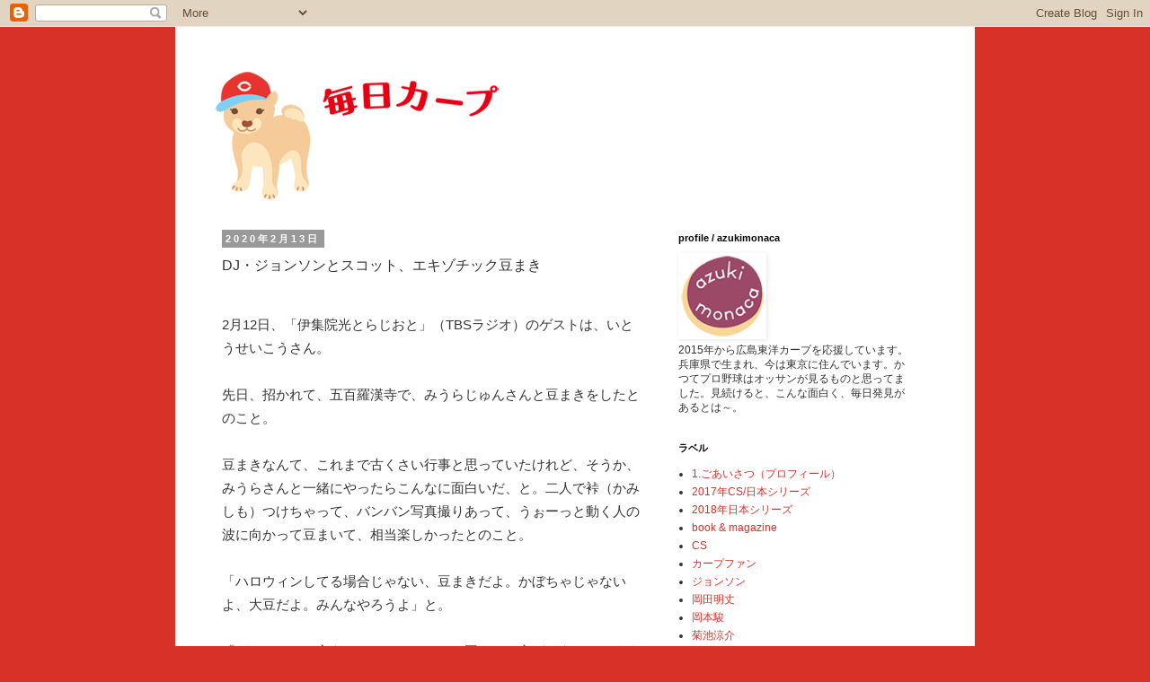

--- FILE ---
content_type: text/html; charset=UTF-8
request_url: https://www.magnolianote.com/2020/02/dj.html
body_size: 15075
content:
<!DOCTYPE html>
<html class='v2' dir='ltr' xmlns='http://www.w3.org/1999/xhtml' xmlns:b='http://www.google.com/2005/gml/b' xmlns:data='http://www.google.com/2005/gml/data' xmlns:expr='http://www.google.com/2005/gml/expr'>
<head>
<link href='https://www.blogger.com/static/v1/widgets/335934321-css_bundle_v2.css' rel='stylesheet' type='text/css'/>
<meta content='I-XR0YVY1lN3SQnK-JV2wWyay0aX5D72dNiOvVZ_FPs' name='google-site-verification'/>
<meta content='width=1100' name='viewport'/>
<meta content='text/html; charset=UTF-8' http-equiv='Content-Type'/>
<meta content='blogger' name='generator'/>
<link href='https://www.magnolianote.com/favicon.ico' rel='icon' type='image/x-icon'/>
<link href='https://www.magnolianote.com/2020/02/dj.html' rel='canonical'/>
<link rel="alternate" type="application/atom+xml" title="毎日カープ - Atom" href="https://www.magnolianote.com/feeds/posts/default" />
<link rel="alternate" type="application/rss+xml" title="毎日カープ - RSS" href="https://www.magnolianote.com/feeds/posts/default?alt=rss" />
<link rel="service.post" type="application/atom+xml" title="毎日カープ - Atom" href="https://www.blogger.com/feeds/6714154600395683948/posts/default" />

<link rel="alternate" type="application/atom+xml" title="毎日カープ - Atom" href="https://www.magnolianote.com/feeds/6228194089586516115/comments/default" />
<!--Can't find substitution for tag [blog.ieCssRetrofitLinks]-->
<link href='//baseball.blogmura.com/carp/img/carp88_31.gif' rel='image_src'/>
<meta content='かつて『週刊ベースボール』（2017年5月29日号）の外国人選手特集で読んだ記事。「日本で気に入ったものは？」というアンケートに「キャンプ中に経験した豆まき」という回答。日本人にとっても、豆まきは客観的に見て、かなりエキゾチックかも？' name='description'/>
<meta content='https://www.magnolianote.com/2020/02/dj.html' property='og:url'/>
<meta content='DJ・ジョンソンとスコット、エキゾチック豆まき' property='og:title'/>
<meta content='かつて『週刊ベースボール』（2017年5月29日号）の外国人選手特集で読んだ記事。「日本で気に入ったものは？」というアンケートに「キャンプ中に経験した豆まき」という回答。日本人にとっても、豆まきは客観的に見て、かなりエキゾチックかも？' property='og:description'/>
<meta content='https://lh3.googleusercontent.com/blogger_img_proxy/AEn0k_usw2vhgxEIPyQ036eqDjteo8tqR_wsLsNB0RANAmQ7N-_uWE6pPkY9EiEtZtgoDNKgItmODZ87C3PkHG1Saj3WpjWN0of3YlRzgJpcyBNv-8VthHiOiQ=w1200-h630-p-k-no-nu' property='og:image'/>
<title>毎日カープ: DJ&#12539;ジョンソンとスコット&#12289;エキゾチック豆まき</title>
<style id='page-skin-1' type='text/css'><!--
/*
-----------------------------------------------
Blogger Template Style
Name:     Simple
Designer: Blogger
URL:      www.blogger.com
----------------------------------------------- */
/* Variable definitions
====================
<Variable name="keycolor" description="Main Color" type="color" default="#66bbdd"/>
<Group description="Page Text" selector="body">
<Variable name="body.font" description="Font" type="font"
default="normal normal 12px Arial, Tahoma, Helvetica, FreeSans, sans-serif"/>
<Variable name="body.text.color" description="Text Color" type="color" default="#222222"/>
</Group>
<Group description="Backgrounds" selector=".body-fauxcolumns-outer">
<Variable name="body.background.color" description="Outer Background" type="color" default="#66bbdd"/>
<Variable name="content.background.color" description="Main Background" type="color" default="#ffffff"/>
<Variable name="header.background.color" description="Header Background" type="color" default="transparent"/>
</Group>
<Group description="Links" selector=".main-outer">
<Variable name="link.color" description="Link Color" type="color" default="#2288bb"/>
<Variable name="link.visited.color" description="Visited Color" type="color" default="#888888"/>
<Variable name="link.hover.color" description="Hover Color" type="color" default="#33aaff"/>
</Group>
<Group description="Blog Title" selector=".header h1">
<Variable name="header.font" description="Font" type="font"
default="normal normal 60px Arial, Tahoma, Helvetica, FreeSans, sans-serif"/>
<Variable name="header.text.color" description="Title Color" type="color" default="#3399bb" />
</Group>
<Group description="Blog Description" selector=".header .description">
<Variable name="description.text.color" description="Description Color" type="color"
default="#777777" />
</Group>
<Group description="Tabs Text" selector=".tabs-inner .widget li a">
<Variable name="tabs.font" description="Font" type="font"
default="normal normal 14px Arial, Tahoma, Helvetica, FreeSans, sans-serif"/>
<Variable name="tabs.text.color" description="Text Color" type="color" default="#999999"/>
<Variable name="tabs.selected.text.color" description="Selected Color" type="color" default="#000000"/>
</Group>
<Group description="Tabs Background" selector=".tabs-outer .PageList">
<Variable name="tabs.background.color" description="Background Color" type="color" default="#f5f5f5"/>
<Variable name="tabs.selected.background.color" description="Selected Color" type="color" default="#eeeeee"/>
</Group>
<Group description="Post Title" selector="h3.post-title, .comments h4">
<Variable name="post.title.font" description="Font" type="font"
default="normal normal 22px Arial, Tahoma, Helvetica, FreeSans, sans-serif"/>
</Group>
<Group description="Date Header" selector=".date-header">
<Variable name="date.header.color" description="Text Color" type="color"
default="#333333"/>
<Variable name="date.header.background.color" description="Background Color" type="color"
default="transparent"/>
<Variable name="date.header.font" description="Text Font" type="font"
default="normal bold 11px Arial, Tahoma, Helvetica, FreeSans, sans-serif"/>
<Variable name="date.header.padding" description="Date Header Padding" type="string" default="inherit"/>
<Variable name="date.header.letterspacing" description="Date Header Letter Spacing" type="string" default="inherit"/>
<Variable name="date.header.margin" description="Date Header Margin" type="string" default="inherit"/>
</Group>
<Group description="Post Footer" selector=".post-footer">
<Variable name="post.footer.text.color" description="Text Color" type="color" default="#666666"/>
<Variable name="post.footer.background.color" description="Background Color" type="color"
default="#f9f9f9"/>
<Variable name="post.footer.border.color" description="Shadow Color" type="color" default="#eeeeee"/>
</Group>
<Group description="Gadgets" selector="h2">
<Variable name="widget.title.font" description="Title Font" type="font"
default="normal bold 11px Arial, Tahoma, Helvetica, FreeSans, sans-serif"/>
<Variable name="widget.title.text.color" description="Title Color" type="color" default="#000000"/>
<Variable name="widget.alternate.text.color" description="Alternate Color" type="color" default="#999999"/>
</Group>
<Group description="Images" selector=".main-inner">
<Variable name="image.background.color" description="Background Color" type="color" default="#ffffff"/>
<Variable name="image.border.color" description="Border Color" type="color" default="#eeeeee"/>
<Variable name="image.text.color" description="Caption Text Color" type="color" default="#333333"/>
</Group>
<Group description="Accents" selector=".content-inner">
<Variable name="body.rule.color" description="Separator Line Color" type="color" default="#eeeeee"/>
<Variable name="tabs.border.color" description="Tabs Border Color" type="color" default="transparent"/>
</Group>
<Variable name="body.background" description="Body Background" type="background"
color="#d83128" default="$(color) none repeat scroll top left"/>
<Variable name="body.background.override" description="Body Background Override" type="string" default=""/>
<Variable name="body.background.gradient.cap" description="Body Gradient Cap" type="url"
default="url(https://resources.blogblog.com/blogblog/data/1kt/simple/gradients_light.png)"/>
<Variable name="body.background.gradient.tile" description="Body Gradient Tile" type="url"
default="url(https://resources.blogblog.com/blogblog/data/1kt/simple/body_gradient_tile_light.png)"/>
<Variable name="content.background.color.selector" description="Content Background Color Selector" type="string" default=".content-inner"/>
<Variable name="content.padding" description="Content Padding" type="length" default="10px" min="0" max="100px"/>
<Variable name="content.padding.horizontal" description="Content Horizontal Padding" type="length" default="10px" min="0" max="100px"/>
<Variable name="content.shadow.spread" description="Content Shadow Spread" type="length" default="40px" min="0" max="100px"/>
<Variable name="content.shadow.spread.webkit" description="Content Shadow Spread (WebKit)" type="length" default="5px" min="0" max="100px"/>
<Variable name="content.shadow.spread.ie" description="Content Shadow Spread (IE)" type="length" default="10px" min="0" max="100px"/>
<Variable name="main.border.width" description="Main Border Width" type="length" default="0" min="0" max="10px"/>
<Variable name="header.background.gradient" description="Header Gradient" type="url" default="none"/>
<Variable name="header.shadow.offset.left" description="Header Shadow Offset Left" type="length" default="-1px" min="-50px" max="50px"/>
<Variable name="header.shadow.offset.top" description="Header Shadow Offset Top" type="length" default="-1px" min="-50px" max="50px"/>
<Variable name="header.shadow.spread" description="Header Shadow Spread" type="length" default="1px" min="0" max="100px"/>
<Variable name="header.padding" description="Header Padding" type="length" default="30px" min="0" max="100px"/>
<Variable name="header.border.size" description="Header Border Size" type="length" default="1px" min="0" max="10px"/>
<Variable name="header.bottom.border.size" description="Header Bottom Border Size" type="length" default="1px" min="0" max="10px"/>
<Variable name="header.border.horizontalsize" description="Header Horizontal Border Size" type="length" default="0" min="0" max="10px"/>
<Variable name="description.text.size" description="Description Text Size" type="string" default="140%"/>
<Variable name="tabs.margin.top" description="Tabs Margin Top" type="length" default="0" min="0" max="100px"/>
<Variable name="tabs.margin.side" description="Tabs Side Margin" type="length" default="30px" min="0" max="100px"/>
<Variable name="tabs.background.gradient" description="Tabs Background Gradient" type="url"
default="url(https://resources.blogblog.com/blogblog/data/1kt/simple/gradients_light.png)"/>
<Variable name="tabs.border.width" description="Tabs Border Width" type="length" default="1px" min="0" max="10px"/>
<Variable name="tabs.bevel.border.width" description="Tabs Bevel Border Width" type="length" default="1px" min="0" max="10px"/>
<Variable name="post.margin.bottom" description="Post Bottom Margin" type="length" default="25px" min="0" max="100px"/>
<Variable name="image.border.small.size" description="Image Border Small Size" type="length" default="2px" min="0" max="10px"/>
<Variable name="image.border.large.size" description="Image Border Large Size" type="length" default="5px" min="0" max="10px"/>
<Variable name="page.width.selector" description="Page Width Selector" type="string" default=".region-inner"/>
<Variable name="page.width" description="Page Width" type="string" default="auto"/>
<Variable name="main.section.margin" description="Main Section Margin" type="length" default="15px" min="0" max="100px"/>
<Variable name="main.padding" description="Main Padding" type="length" default="15px" min="0" max="100px"/>
<Variable name="main.padding.top" description="Main Padding Top" type="length" default="30px" min="0" max="100px"/>
<Variable name="main.padding.bottom" description="Main Padding Bottom" type="length" default="30px" min="0" max="100px"/>
<Variable name="paging.background"
color="#ffffff"
description="Background of blog paging area" type="background"
default="transparent none no-repeat scroll top center"/>
<Variable name="footer.bevel" description="Bevel border length of footer" type="length" default="0" min="0" max="10px"/>
<Variable name="mobile.background.overlay" description="Mobile Background Overlay" type="string"
default="transparent none repeat scroll top left"/>
<Variable name="mobile.background.size" description="Mobile Background Size" type="string" default="auto"/>
<Variable name="mobile.button.color" description="Mobile Button Color" type="color" default="#ffffff" />
<Variable name="startSide" description="Side where text starts in blog language" type="automatic" default="left"/>
<Variable name="endSide" description="Side where text ends in blog language" type="automatic" default="right"/>
*/
/* Content
----------------------------------------------- */
body {
font: normal normal 12px 'Trebuchet MS', Trebuchet, Verdana, sans-serif;
color: #333333;
background: #d83128 none repeat scroll top left;
padding: 0 0 0 0;
}
html body .region-inner {
min-width: 0;
max-width: 100%;
width: auto;
}
h2 {
font-size: 22px;
}
a:link {
text-decoration:none;
color: #d83128;
}
a:visited {
text-decoration:none;
color: #d83128;
}
a:hover {
text-decoration:underline;
color: #73b3ee;
}
.body-fauxcolumn-outer .fauxcolumn-inner {
background: transparent none repeat scroll top left;
_background-image: none;
}
.body-fauxcolumn-outer .cap-top {
position: absolute;
z-index: 1;
height: 400px;
width: 100%;
}
.body-fauxcolumn-outer .cap-top .cap-left {
width: 100%;
background: transparent none repeat-x scroll top left;
_background-image: none;
}
.content-outer {
-moz-box-shadow: 0 0 0 rgba(0, 0, 0, .15);
-webkit-box-shadow: 0 0 0 rgba(0, 0, 0, .15);
-goog-ms-box-shadow: 0 0 0 #333333;
box-shadow: 0 0 0 rgba(0, 0, 0, .15);
margin-bottom: 1px;
}
.content-inner {
padding: 10px 40px;
}
.content-inner {
background-color: #ffffff;
}
/* Header
----------------------------------------------- */
.header-outer {
background: #ffffff none repeat-x scroll 0 -400px;
_background-image: none;
}
.Header h1 {
font: normal bold 24px 'Trebuchet MS',Trebuchet,Verdana,sans-serif;
color: #cc0000;
text-shadow: 0 0 0 rgba(0, 0, 0, .2);
}
.Header h1 a {
color: #cc0000;
}
.Header .description {
font-size: 18px;
color: #372fc5;
}
.header-inner .Header .titlewrapper {
padding: 22px 0;
}
.header-inner .Header .descriptionwrapper {
padding: 0 0;
}
/* Tabs
----------------------------------------------- */
.tabs-inner .section:first-child {
border-top: 0 solid #ffffff;
}
.tabs-inner .section:first-child ul {
margin-top: -1px;
border-top: 1px solid #ffffff;
border-left: 1px solid #ffffff;
border-right: 1px solid #ffffff;
}
.tabs-inner .widget ul {
background: transparent none repeat-x scroll 0 -800px;
_background-image: none;
border-bottom: 1px solid #ffffff;
margin-top: 0;
margin-left: -30px;
margin-right: -30px;
}
.tabs-inner .widget li a {
display: inline-block;
padding: .6em 1em;
font: normal normal 12px 'Trebuchet MS', Trebuchet, Verdana, sans-serif;
color: #ffffff;
border-left: 1px solid #ffffff;
border-right: 1px solid #ffffff;
}
.tabs-inner .widget li:first-child a {
border-left: none;
}
.tabs-inner .widget li.selected a, .tabs-inner .widget li a:hover {
color: #eeeeee;
background-color: #eeeeee;
text-decoration: none;
}
/* Columns
----------------------------------------------- */
.main-outer {
border-top: 0 solid transparent;
}
.fauxcolumn-left-outer .fauxcolumn-inner {
border-right: 1px solid transparent;
}
.fauxcolumn-right-outer .fauxcolumn-inner {
border-left: 1px solid transparent;
}
/* Headings
----------------------------------------------- */
div.widget > h2,
div.widget h2.title {
margin: 0 0 1em 0;
font: normal bold 11px 'Trebuchet MS',Trebuchet,Verdana,sans-serif;
color: #000000;
}
/* Widgets
----------------------------------------------- */
.widget .zippy {
color: #eeeeee;
text-shadow: 2px 2px 1px rgba(0, 0, 0, .1);
}
.widget .popular-posts ul {
list-style: none;
}
/* Posts
----------------------------------------------- */
h2.date-header {
font: normal bold 11px Arial, Tahoma, Helvetica, FreeSans, sans-serif;
}
.date-header span {
background-color: #999999;
color: #ffffff;
padding: 0.4em;
letter-spacing: 3px;
margin: inherit;
}
.main-inner {
padding-top: 35px;
padding-bottom: 65px;
}
.main-inner .column-center-inner {
padding: 0 0;
}
.main-inner .column-center-inner .section {
margin: 0 1em;
}
.post {
margin: 0 0 45px 0;
}
h3.post-title, .comments h4 {
font: normal normal 16px 'Trebuchet MS',Trebuchet,Verdana,sans-serif;
margin: .75em 0 0;
}
.post-body {
font-size: 15px;
line-height: 26px;
position: relative;
}
.post-body img, .post-body .tr-caption-container, .Profile img, .Image img,
.BlogList .item-thumbnail img {
padding: 2px;
background: #ffffff;
border: 1px solid #ffffff;
-moz-box-shadow: 1px 1px 5px rgba(0, 0, 0, .1);
-webkit-box-shadow: 1px 1px 5px rgba(0, 0, 0, .1);
box-shadow: 1px 1px 5px rgba(0, 0, 0, .1);
}
.post-body img, .post-body .tr-caption-container {
padding: 5px;
}
.post-body .tr-caption-container {
color: #ffffff;
}
.post-body .tr-caption-container img {
padding: 0;
background: transparent;
border: none;
-moz-box-shadow: 0 0 0 rgba(0, 0, 0, .1);
-webkit-box-shadow: 0 0 0 rgba(0, 0, 0, .1);
box-shadow: 0 0 0 rgba(0, 0, 0, .1);
}
.post-header {
margin: 0 0 1.5em;
line-height: 1.6;
font-size: 90%;
}
.post-footer {
margin: 20px -2px 0;
padding: 5px 10px;
color: #666666;
background-color: #ffffff;
border-bottom: 1px solid #ffffff;
line-height: 1.6;
font-size: 90%;
}
#comments .comment-author {
padding-top: 1.5em;
border-top: 1px solid transparent;
background-position: 0 1.5em;
}
#comments .comment-author:first-child {
padding-top: 0;
border-top: none;
}
.avatar-image-container {
margin: .2em 0 0;
}
#comments .avatar-image-container img {
border: 1px solid #ffffff;
}
/* Comments
----------------------------------------------- */
.comments .comments-content .icon.blog-author {
background-repeat: no-repeat;
background-image: url([data-uri]);
}
.comments .comments-content .loadmore a {
border-top: 1px solid #eeeeee;
border-bottom: 1px solid #eeeeee;
}
.comments .comment-thread.inline-thread {
background-color: #ffffff;
}
.comments .continue {
border-top: 2px solid #eeeeee;
}
/* Accents
---------------------------------------------- */
.section-columns td.columns-cell {
border-left: 1px solid transparent;
}
.blog-pager {
background: transparent url(https://resources.blogblog.com/blogblog/data/1kt/simple/paging_dot.png) repeat-x scroll top center;
}
.blog-pager-older-link, .home-link,
.blog-pager-newer-link {
background-color: #ffffff;
padding: 5px;
}
.footer-outer {
border-top: 1px dashed #bbbbbb;
}
/* Mobile
----------------------------------------------- */
body.mobile  {
background-size: auto;
}
.mobile .body-fauxcolumn-outer {
background: transparent none repeat scroll top left;
}
.mobile .body-fauxcolumn-outer .cap-top {
background-size: 100% auto;
}
.mobile .content-outer {
-webkit-box-shadow: 0 0 3px rgba(0, 0, 0, .15);
box-shadow: 0 0 3px rgba(0, 0, 0, .15);
}
.mobile .tabs-inner .widget ul {
margin-left: 0;
margin-right: 0;
}
.mobile .post {
margin: 0;
}
.mobile .main-inner .column-center-inner .section {
margin: 0;
}
.mobile .date-header span {
padding: 0.1em 10px;
margin: 0 -10px;
}
.mobile h3.post-title {
margin: 0;
}
.mobile .blog-pager {
background: transparent none no-repeat scroll top center;
}
.mobile .footer-outer {
border-top: none;
}
.mobile .main-inner, .mobile .footer-inner {
background-color: #ffffff;
}
.mobile-index-contents {
color: #333333;
}
.mobile-link-button {
background-color: #d83128;
}
.mobile-link-button a:link, .mobile-link-button a:visited {
color: #ffffff;
}
.mobile .tabs-inner .section:first-child {
border-top: none;
}
.mobile .tabs-inner .PageList .widget-content {
background-color: #eeeeee;
color: #eeeeee;
border-top: 1px solid #ffffff;
border-bottom: 1px solid #ffffff;
}
.mobile .tabs-inner .PageList .widget-content .pagelist-arrow {
border-left: 1px solid #ffffff;
}
.Header .description {
font-size: 14px;
--></style>
<style id='template-skin-1' type='text/css'><!--
body {
min-width: 890px;
}
.content-outer, .content-fauxcolumn-outer, .region-inner {
min-width: 890px;
max-width: 890px;
_width: 890px;
}
.main-inner .columns {
padding-left: 0;
padding-right: 320px;
}
.main-inner .fauxcolumn-center-outer {
left: 0;
right: 320px;
/* IE6 does not respect left and right together */
_width: expression(this.parentNode.offsetWidth -
parseInt("0") -
parseInt("320px") + 'px');
}
.main-inner .fauxcolumn-left-outer {
width: 0;
}
.main-inner .fauxcolumn-right-outer {
width: 320px;
}
.main-inner .column-left-outer {
width: 0;
right: 100%;
margin-left: -0;
}
.main-inner .column-right-outer {
width: 320px;
margin-right: -320px;
}
#layout {
min-width: 0;
}
#layout .content-outer {
min-width: 0;
width: 800px;
}
#layout .region-inner {
min-width: 0;
width: auto;
}
body#layout div.add_widget {
padding: 8px;
}
body#layout div.add_widget a {
margin-left: 32px;
}
--></style>
<!-- Global site tag (gtag.js) - Google Analytics -->
<script async='async' src='https://www.googletagmanager.com/gtag/js?id=UA-110986456-1'></script>
<script>
  window.dataLayer = window.dataLayer || [];
  function gtag(){dataLayer.push(arguments);}
  gtag('js', new Date());

  gtag('config', 'UA-110986456-1');
</script>
<link href='https://www.blogger.com/dyn-css/authorization.css?targetBlogID=6714154600395683948&amp;zx=ee6faf68-e598-4d93-8e47-1614a4b08ae1' media='none' onload='if(media!=&#39;all&#39;)media=&#39;all&#39;' rel='stylesheet'/><noscript><link href='https://www.blogger.com/dyn-css/authorization.css?targetBlogID=6714154600395683948&amp;zx=ee6faf68-e598-4d93-8e47-1614a4b08ae1' rel='stylesheet'/></noscript>
<meta name='google-adsense-platform-account' content='ca-host-pub-1556223355139109'/>
<meta name='google-adsense-platform-domain' content='blogspot.com'/>

</head>
<body class='loading'>
<script async='async' src='//accaii.com/mainichicarp/script.js'></script><noscript><p><img src='//accaii.com/mainichicarp/script?guid=on'/></p></noscript>
<div class='navbar section' id='navbar' name='Navbar'><div class='widget Navbar' data-version='1' id='Navbar1'><script type="text/javascript">
    function setAttributeOnload(object, attribute, val) {
      if(window.addEventListener) {
        window.addEventListener('load',
          function(){ object[attribute] = val; }, false);
      } else {
        window.attachEvent('onload', function(){ object[attribute] = val; });
      }
    }
  </script>
<div id="navbar-iframe-container"></div>
<script type="text/javascript" src="https://apis.google.com/js/platform.js"></script>
<script type="text/javascript">
      gapi.load("gapi.iframes:gapi.iframes.style.bubble", function() {
        if (gapi.iframes && gapi.iframes.getContext) {
          gapi.iframes.getContext().openChild({
              url: 'https://www.blogger.com/navbar/6714154600395683948?po\x3d6228194089586516115\x26origin\x3dhttps://www.magnolianote.com',
              where: document.getElementById("navbar-iframe-container"),
              id: "navbar-iframe"
          });
        }
      });
    </script><script type="text/javascript">
(function() {
var script = document.createElement('script');
script.type = 'text/javascript';
script.src = '//pagead2.googlesyndication.com/pagead/js/google_top_exp.js';
var head = document.getElementsByTagName('head')[0];
if (head) {
head.appendChild(script);
}})();
</script>
</div></div>
<div class='body-fauxcolumns'>
<div class='fauxcolumn-outer body-fauxcolumn-outer'>
<div class='cap-top'>
<div class='cap-left'></div>
<div class='cap-right'></div>
</div>
<div class='fauxborder-left'>
<div class='fauxborder-right'></div>
<div class='fauxcolumn-inner'>
</div>
</div>
<div class='cap-bottom'>
<div class='cap-left'></div>
<div class='cap-right'></div>
</div>
</div>
</div>
<div class='content'>
<div class='content-fauxcolumns'>
<div class='fauxcolumn-outer content-fauxcolumn-outer'>
<div class='cap-top'>
<div class='cap-left'></div>
<div class='cap-right'></div>
</div>
<div class='fauxborder-left'>
<div class='fauxborder-right'></div>
<div class='fauxcolumn-inner'>
</div>
</div>
<div class='cap-bottom'>
<div class='cap-left'></div>
<div class='cap-right'></div>
</div>
</div>
</div>
<div class='content-outer'>
<div class='content-cap-top cap-top'>
<div class='cap-left'></div>
<div class='cap-right'></div>
</div>
<div class='fauxborder-left content-fauxborder-left'>
<div class='fauxborder-right content-fauxborder-right'></div>
<div class='content-inner'>
<header>
<div class='header-outer'>
<div class='header-cap-top cap-top'>
<div class='cap-left'></div>
<div class='cap-right'></div>
</div>
<div class='fauxborder-left header-fauxborder-left'>
<div class='fauxborder-right header-fauxborder-right'></div>
<div class='region-inner header-inner'>
<div class='header section' id='header' name='ヘッダー'><div class='widget Header' data-version='1' id='Header1'>
<div id='header-inner'>
<a href='https://www.magnolianote.com/' style='display: block'>
<img alt='毎日カープ' height='184px; ' id='Header1_headerimg' src='https://blogger.googleusercontent.com/img/b/R29vZ2xl/AVvXsEg8Ue8tk_jsSssEWLtFAv2Xqy4Ueq8tel_e3LQFppOT_YvGy8fLKyCOMQ8pKiVE4cyN_RNyl_nW1rXEt27i3CGp5cQ-psLE6XNxMMRqK9-5u22IRxPLX-X3RuL3Rgyn1R2SKp1bPJlwTls/s320/mainichicarp2.png' style='display: block' width='320px; '/>
</a>
</div>
</div></div>
</div>
</div>
<div class='header-cap-bottom cap-bottom'>
<div class='cap-left'></div>
<div class='cap-right'></div>
</div>
</div>
</header>
<div class='tabs-outer'>
<div class='tabs-cap-top cap-top'>
<div class='cap-left'></div>
<div class='cap-right'></div>
</div>
<div class='fauxborder-left tabs-fauxborder-left'>
<div class='fauxborder-right tabs-fauxborder-right'></div>
<div class='region-inner tabs-inner'>
<div class='tabs no-items section' id='crosscol' name='Cross-Column'></div>
<div class='tabs no-items section' id='crosscol-overflow' name='Cross-Column 2'></div>
</div>
</div>
<div class='tabs-cap-bottom cap-bottom'>
<div class='cap-left'></div>
<div class='cap-right'></div>
</div>
</div>
<div class='main-outer'>
<div class='main-cap-top cap-top'>
<div class='cap-left'></div>
<div class='cap-right'></div>
</div>
<div class='fauxborder-left main-fauxborder-left'>
<div class='fauxborder-right main-fauxborder-right'></div>
<div class='region-inner main-inner'>
<div class='columns fauxcolumns'>
<div class='fauxcolumn-outer fauxcolumn-center-outer'>
<div class='cap-top'>
<div class='cap-left'></div>
<div class='cap-right'></div>
</div>
<div class='fauxborder-left'>
<div class='fauxborder-right'></div>
<div class='fauxcolumn-inner'>
</div>
</div>
<div class='cap-bottom'>
<div class='cap-left'></div>
<div class='cap-right'></div>
</div>
</div>
<div class='fauxcolumn-outer fauxcolumn-left-outer'>
<div class='cap-top'>
<div class='cap-left'></div>
<div class='cap-right'></div>
</div>
<div class='fauxborder-left'>
<div class='fauxborder-right'></div>
<div class='fauxcolumn-inner'>
</div>
</div>
<div class='cap-bottom'>
<div class='cap-left'></div>
<div class='cap-right'></div>
</div>
</div>
<div class='fauxcolumn-outer fauxcolumn-right-outer'>
<div class='cap-top'>
<div class='cap-left'></div>
<div class='cap-right'></div>
</div>
<div class='fauxborder-left'>
<div class='fauxborder-right'></div>
<div class='fauxcolumn-inner'>
</div>
</div>
<div class='cap-bottom'>
<div class='cap-left'></div>
<div class='cap-right'></div>
</div>
</div>
<!-- corrects IE6 width calculation -->
<div class='columns-inner'>
<div class='column-center-outer'>
<div class='column-center-inner'>
<div class='main section' id='main' name='メイン'><div class='widget Blog' data-version='1' id='Blog1'>
<div class='blog-posts hfeed'>

          <div class="date-outer">
        
<h2 class='date-header'><span>2020年2月13日</span></h2>

          <div class="date-posts">
        
<div class='post-outer'>
<div class='post hentry uncustomized-post-template' itemprop='blogPost' itemscope='itemscope' itemtype='http://schema.org/BlogPosting'>
<meta content='//baseball.blogmura.com/carp/img/carp88_31.gif' itemprop='image_url'/>
<meta content='6714154600395683948' itemprop='blogId'/>
<meta content='6228194089586516115' itemprop='postId'/>
<a name='6228194089586516115'></a>
<h3 class='post-title entry-title' itemprop='name'>
DJ&#12539;ジョンソンとスコット&#12289;エキゾチック豆まき
</h3>
<div class='post-header'>
<div class='post-header-line-1'></div>
</div>
<div class='post-body entry-content' id='post-body-6228194089586516115' itemprop='articleBody'>
<br />
2月12日&#12289;&#12300;伊集院光とらじおと&#12301;&#65288;TBSラジオ&#65289;のゲストは&#12289;いとうせいこうさん&#12290;<br />
<br />
先日&#12289;招かれて&#12289;五百羅漢寺で&#12289;みうらじゅんさんと豆まきをしたとのこと&#12290;<br />
<br />
豆まきなんて&#12289;これまで古くさい行事と思っていたけれど&#12289;そうか&#12289;みうらさんと一緒にやったらこんなに面白いだ&#12289;と&#12290;二人で裃&#65288;かみしも&#65289;つけちゃって&#12289;バンバン写真撮りあって&#12289;うぉーっと動く人の波に向かって豆まいて&#12289;相当楽しかったとのこと&#12290;<br />
<br />
&#12300;ハロウィンしてる場合じゃない&#12289;豆まきだよ&#12290;かぼちゃじゃないよ&#12289;大豆だよ&#12290;みんなやろうよ&#12301;と&#12290;<br />
<br />
&#12300;どっちかって言うと&#12289;ハロウィンより豆まきの方がどうかしてますもんね&#12301;と&#12289;伊集院さん&#12290;<br />
<script async="" src="//pagead2.googlesyndication.com/pagead/js/adsbygoogle.js"></script>
<!-- carp kijinaka -->
<br />
<ins class="adsbygoogle" data-ad-client="ca-pub-6355782689548659" data-ad-slot="9895388351" style="display: inline-block; height: 250px; width: 300px;"></ins><script>
(adsbygoogle = window.adsbygoogle || []).push({});
</script>

<br />
<br />
そう言えば&#12289;かつて&#12302;週刊ベースボール&#12303;&#65288;2017年5月29日号&#65289;で組まれた&#12289;外国人選手特集がかなり面白かったことを思い出しました&#12290;<br />
<br />
各チームに在籍する全外国人選手のプロフィールを紹介した&#12300;助っ人カタログ&#12301;の中にあった&#12289;&#12300;日本で気に入ったものは&#65311;&#12301;というアンケートへの答えがとても興味深かったのです&#12290;<br />
<br />
そのとき妙に心に残ったのが&#12289;&#12300;キャンプ中に経験した豆まき&#12301;という&#12289;ある選手の回答&#12290;<br />
<br />
たしかに&#12289;今や日本人にとっても&#12289;豆まきはエキゾチックに感じるかも&#12290;獅子舞も&#12289;子どもの頃は遭遇するとこわがっていましたが&#65288;秋田のなまはげ的な&#65311;&#65289;&#12289;今は見かけると嬉しくて立ち止まってしまいます&#12290;<br />
<br />
カープの新外国人選手&#12289;DJ&#12539;ジョンソンとスコットも節分の日&#12289;プチ豆まきを楽しんでくれたようですが&#65288;&#12300;<a href="https://www.sponichi.co.jp/baseball/news/2020/02/04/kiji/20200203s00001173497000c.html" target="_blank">スポニチ</a>&#12301;&#65289;&#12289;お寺でコスプレしてみたら&#12289;もっと盛り上がったかな&#65311;<br />
<br />
<br />
<span style="font-size: x-small;">&#12288;来てくださって</span><span style="font-size: x-small;">ありがとうございます</span><br />
&#12288;<a href="https://baseball.blogmura.com/carp/ranking.html"><img alt="にほんブログ村 野球ブログ 広島東洋カープへ" border="0" height="31" src="//baseball.blogmura.com/carp/img/carp88_31.gif" width="88" /></a>

<a href="https://blog.with2.net/link/?1938029:1263"><img src="https://blog.with2.net/img/banner/c/banner_1/br_c_1263_1.gif" title="広島東洋カープランキング" /></a><br />
<br />
<b><span style="font-size: x-small;">スポンサーリンク

</span></b><script async="" src="//pagead2.googlesyndication.com/pagead/js/adsbygoogle.js"></script>
<!-- carpunder2 -->
<br />
<b><span style="font-size: x-small;"><ins class="adsbygoogle" data-ad-client="ca-pub-6355782689548659" data-ad-slot="7813288915" style="display: inline-block; height: 250px; width: 300px;"></ins></span></b><script>
(adsbygoogle = window.adsbygoogle || []).push({});
</script>
<span style="font-size: x-small;"><b><br /></b></span>
<div style='clear: both;'></div>
</div>
<div class='post-footer'>
<div class='post-footer-line post-footer-line-1'>
<span class='post-author vcard'>
</span>
<span class='post-timestamp'>
</span>
<span class='post-comment-link'>
</span>
<span class='post-icons'>
</span>
<div class='post-share-buttons goog-inline-block'>
<a class='goog-inline-block share-button sb-email' href='https://www.blogger.com/share-post.g?blogID=6714154600395683948&postID=6228194089586516115&target=email' target='_blank' title='メールで送信'><span class='share-button-link-text'>メールで送信</span></a><a class='goog-inline-block share-button sb-blog' href='https://www.blogger.com/share-post.g?blogID=6714154600395683948&postID=6228194089586516115&target=blog' onclick='window.open(this.href, "_blank", "height=270,width=475"); return false;' target='_blank' title='BlogThis!'><span class='share-button-link-text'>BlogThis!</span></a><a class='goog-inline-block share-button sb-twitter' href='https://www.blogger.com/share-post.g?blogID=6714154600395683948&postID=6228194089586516115&target=twitter' target='_blank' title='X で共有'><span class='share-button-link-text'>X で共有</span></a><a class='goog-inline-block share-button sb-facebook' href='https://www.blogger.com/share-post.g?blogID=6714154600395683948&postID=6228194089586516115&target=facebook' onclick='window.open(this.href, "_blank", "height=430,width=640"); return false;' target='_blank' title='Facebook で共有する'><span class='share-button-link-text'>Facebook で共有する</span></a><a class='goog-inline-block share-button sb-pinterest' href='https://www.blogger.com/share-post.g?blogID=6714154600395683948&postID=6228194089586516115&target=pinterest' target='_blank' title='Pinterest に共有'><span class='share-button-link-text'>Pinterest に共有</span></a>
</div>
</div>
<div class='post-footer-line post-footer-line-2'>
<span class='post-labels'>
ラベル:
<a href='https://www.magnolianote.com/search/label/%E9%87%8E%E7%90%83%E3%82%88%E3%82%82%E3%82%84%E3%81%BE' rel='tag'>野球よもやま</a>
</span>
</div>
<div class='post-footer-line post-footer-line-3'>
<span class='post-location'>
</span>
</div>
</div>
</div>
<div class='comments' id='comments'>
<a name='comments'></a>
</div>
</div>

        </div></div>
      
</div>
<div class='blog-pager' id='blog-pager'>
<span id='blog-pager-newer-link'>
<a class='blog-pager-newer-link' href='https://www.magnolianote.com/2020/02/12.html' id='Blog1_blog-pager-newer-link' title='次の投稿'>次の投稿</a>
</span>
<span id='blog-pager-older-link'>
<a class='blog-pager-older-link' href='https://www.magnolianote.com/2020/02/blog-post_12.html' id='Blog1_blog-pager-older-link' title='前の投稿'>前の投稿</a>
</span>
<a class='home-link' href='https://www.magnolianote.com/'>ホーム</a>
</div>
<div class='clear'></div>
<div class='post-feeds'>
</div>
</div></div>
</div>
</div>
<div class='column-left-outer'>
<div class='column-left-inner'>
<aside>
</aside>
</div>
</div>
<div class='column-right-outer'>
<div class='column-right-inner'>
<aside>
<div class='sidebar section' id='sidebar-right-1'><div class='widget Image' data-version='1' id='Image1'>
<h2>profile / azukimonaca</h2>
<div class='widget-content'>
<a href='http://www.magnolianote.com/2017/10/blog-post.html'>
<img alt='profile / azukimonaca' height='90' id='Image1_img' src='https://blogger.googleusercontent.com/img/b/R29vZ2xl/AVvXsEg87Y_ktszO0GjW2q7-uACq4RxbAljSQ7bvWYcph3snh1ArOk9qZ-ptcxoBUJ0X3sBpbJqXUiU7U9IU3RCJ-E7cWtt5ReEmh0_67nufra950tv9WfeZe-Xla8eMSXHT15LbESDV1eHCj58/s92/azukimonaca2.png' width='92'/>
</a>
<br/>
<span class='caption'>2015年から広島東洋カープを応援しています&#12290;兵庫県で生まれ&#12289;今は東京に住んでいます&#12290;かつてプロ野球はオッサンが見るものと思ってました&#12290;見続けると&#12289;こんな面白く&#12289;毎日発見があるとは&#65374;&#12290;</span>
</div>
<div class='clear'></div>
</div><div class='widget Label' data-version='1' id='Label1'>
<h2>ラベル</h2>
<div class='widget-content list-label-widget-content'>
<ul>
<li>
<a dir='ltr' href='https://www.magnolianote.com/search/label/1.%E3%81%94%E3%81%82%E3%81%84%E3%81%95%E3%81%A4%EF%BC%88%E3%83%97%E3%83%AD%E3%83%95%E3%82%A3%E3%83%BC%E3%83%AB%EF%BC%89'>1.ごあいさつ&#65288;プロフィール&#65289;</a>
</li>
<li>
<a dir='ltr' href='https://www.magnolianote.com/search/label/2017%E5%B9%B4CS%2F%E6%97%A5%E6%9C%AC%E3%82%B7%E3%83%AA%E3%83%BC%E3%82%BA'>2017年CS/日本シリーズ</a>
</li>
<li>
<a dir='ltr' href='https://www.magnolianote.com/search/label/2018%E5%B9%B4%E6%97%A5%E6%9C%AC%E3%82%B7%E3%83%AA%E3%83%BC%E3%82%BA'>2018年日本シリーズ</a>
</li>
<li>
<a dir='ltr' href='https://www.magnolianote.com/search/label/book%20%26%20magazine'>book &amp; magazine</a>
</li>
<li>
<a dir='ltr' href='https://www.magnolianote.com/search/label/CS'>CS</a>
</li>
<li>
<a dir='ltr' href='https://www.magnolianote.com/search/label/%E3%82%AB%E3%83%BC%E3%83%97%E3%83%95%E3%82%A1%E3%83%B3'>カープファン</a>
</li>
<li>
<a dir='ltr' href='https://www.magnolianote.com/search/label/%E3%82%B8%E3%83%A7%E3%83%B3%E3%82%BD%E3%83%B3'>ジョンソン</a>
</li>
<li>
<a dir='ltr' href='https://www.magnolianote.com/search/label/%E5%B2%A1%E7%94%B0%E6%98%8E%E4%B8%88'>岡田明丈</a>
</li>
<li>
<a dir='ltr' href='https://www.magnolianote.com/search/label/%E5%B2%A1%E6%9C%AC%E9%A7%BF'>岡本駿</a>
</li>
<li>
<a dir='ltr' href='https://www.magnolianote.com/search/label/%E8%8F%8A%E6%B1%A0%E6%B6%BC%E4%BB%8B'>菊池涼介</a>
</li>
<li>
<a dir='ltr' href='https://www.magnolianote.com/search/label/%E7%8E%89%E6%9D%91%E6%98%87%E6%82%9F'>玉村昇悟</a>
</li>
<li>
<a dir='ltr' href='https://www.magnolianote.com/search/label/%E4%B9%9D%E9%87%8C%E4%BA%9C%E8%93%AE'>九里亜蓮</a>
</li>
<li>
<a dir='ltr' href='https://www.magnolianote.com/search/label/%E6%A0%97%E6%9E%97%E8%89%AF%E5%90%8F'>栗林良吏</a>
</li>
<li>
<a dir='ltr' href='https://www.magnolianote.com/search/label/%E9%BB%92%E7%94%B0%E5%8D%9A%E6%A8%B9'>黒田博樹</a>
</li>
<li>
<a dir='ltr' href='https://www.magnolianote.com/search/label/%E5%9D%82%E5%80%89%E5%B0%86%E5%90%BE'>坂倉将吾</a>
</li>
<li>
<a dir='ltr' href='https://www.magnolianote.com/search/label/%E7%A7%8B%E5%B1%B1%E7%BF%94%E5%90%BE'>秋山翔吾</a>
</li>
<li>
<a dir='ltr' href='https://www.magnolianote.com/search/label/%E5%B0%8F%E5%9C%92%E6%B5%B7%E6%96%97'>小園海斗</a>
</li>
<li>
<a dir='ltr' href='https://www.magnolianote.com/search/label/%E5%BA%8A%E7%94%B0%E5%AF%9B%E6%A8%B9'>床田寛樹</a>
</li>
<li>
<a dir='ltr' href='https://www.magnolianote.com/search/label/%E6%96%B0%E4%BA%95%E8%B2%B4%E6%B5%A9'>新井貴浩</a>
</li>
<li>
<a dir='ltr' href='https://www.magnolianote.com/search/label/%E6%A3%AE%E6%B5%A6%E5%A4%A7%E8%BC%94'>森浦大輔</a>
</li>
<li>
<a dir='ltr' href='https://www.magnolianote.com/search/label/%E6%A3%AE%E4%B8%8B%E6%9A%A2%E4%BB%81'>森下暢仁</a>
</li>
<li>
<a dir='ltr' href='https://www.magnolianote.com/search/label/%E8%B5%A4%E6%9D%BE%E7%9C%9F%E4%BA%BA'>赤松真人</a>
</li>
<li>
<a dir='ltr' href='https://www.magnolianote.com/search/label/%E5%A4%A7%E7%80%AC%E8%89%AF%E5%A4%A7%E5%9C%B0'>大瀬良大地</a>
</li>
<li>
<a dir='ltr' href='https://www.magnolianote.com/search/label/%E4%B8%AD%E6%9D%91%E8%B2%B4%E6%B5%A9'>中村貴浩</a>
</li>
<li>
<a dir='ltr' href='https://www.magnolianote.com/search/label/%E4%B8%AD%E6%9D%91%E5%A5%A8%E6%88%90'>中村奨成</a>
</li>
<li>
<a dir='ltr' href='https://www.magnolianote.com/search/label/%E7%94%B0%E6%9D%91%E4%BF%8A%E4%BB%8B'>田村俊介</a>
</li>
<li>
<a dir='ltr' href='https://www.magnolianote.com/search/label/%E7%94%B0%E4%B8%AD%E5%BA%83%E8%BC%94'>田中広輔</a>
</li>
<li>
<a dir='ltr' href='https://www.magnolianote.com/search/label/%E8%97%A4%E4%BA%95%E7%9A%93%E5%93%89'>藤井皓哉</a>
</li>
<li>
<a dir='ltr' href='https://www.magnolianote.com/search/label/%E4%BA%8C%E4%BF%A3%E7%BF%94%E4%B8%80'>二俣翔一</a>
</li>
<li>
<a dir='ltr' href='https://www.magnolianote.com/search/label/%E6%97%A5%E6%9C%AC%E3%82%B7%E3%83%AA%E3%83%BC%E3%82%BA'>日本シリーズ</a>
</li>
<li>
<a dir='ltr' href='https://www.magnolianote.com/search/label/%E5%90%8D%E8%A8%80%E3%82%B7%E3%83%AA%E3%83%BC%E3%82%BA'>名言シリーズ</a>
</li>
<li>
<a dir='ltr' href='https://www.magnolianote.com/search/label/%E9%87%8E%E7%90%83%E3%82%88%E3%82%82%E3%82%84%E3%81%BE'>野球よもやま</a>
</li>
<li>
<a dir='ltr' href='https://www.magnolianote.com/search/label/%E9%87%8E%E8%8C%82%E8%8B%B1%E9%9B%84'>野茂英雄</a>
</li>
<li>
<a dir='ltr' href='https://www.magnolianote.com/search/label/%E7%9F%A2%E5%B4%8E%E6%8B%93%E4%B9%9F'>矢崎拓也</a>
</li>
<li>
<a dir='ltr' href='https://www.magnolianote.com/search/label/%E9%88%B4%E6%9C%A8%E8%AA%A0%E4%B9%9F'>鈴木誠也</a>
</li>
<li>
<a dir='ltr' href='https://www.magnolianote.com/search/label/%E9%AB%99%E5%A4%AA%E4%B8%80'>髙太一</a>
</li>
</ul>
<div class='clear'></div>
</div>
</div><div class='widget PageList' data-version='1' id='PageList1'>
<div class='widget-content'>
<ul>
<li>
<a href='http://www.magnolianote.com/2017/10/blog-post_11.html'>プライバシーポリシー</a>
</li>
<li>
<a href='http://www.magnolianote.com/2017/10/blog-post.html'>プロフィール&#12539;ごあいさつ</a>
</li>
<li>
<a href='https://ssl.form-mailer.jp/fms/c17ed161547320'>お問い合わせ</a>
</li>
</ul>
<div class='clear'></div>
</div>
</div><div class='widget HTML' data-version='1' id='HTML1'>
<div class='widget-content'>
来てくださってありがとうございます<br/>
よろしければ応援クリックお願いします<br/>
<br/>

<a href="//baseball.blogmura.com/carp/ranking.html"><img src="//baseball.blogmura.com/carp/img/carp88_31.gif" width="88" height="31" border="0" alt="にほんブログ村 野球ブログ 広島東洋カープへ" /></a>

<a href="//blog.with2.net/link/?1938029:1263"><img src="https://blog.with2.net/img/banner/c/banner_1/br_c_1263_1.gif" title="広島東洋カープランキング" /></a>
</div>
<div class='clear'></div>
</div><div class='widget PopularPosts' data-version='1' id='PopularPosts1'>
<h2>よく読まれている記事</h2>
<div class='widget-content popular-posts'>
<ul>
<li>
<a href='https://www.magnolianote.com/2022/10/blog-post_23.html'>安部の戦力外&#12289;後味悪い</a>
</li>
<li>
<a href='https://www.magnolianote.com/2018/01/blog-post_24.html'>羽生善治さんと赤いカープ帽</a>
</li>
<li>
<a href='https://www.magnolianote.com/2024/09/299.html'>今季最低の崩壊試合&#12289;2点リードの9回9失点&#12289;新井さんで優勝は&#8230;&#8230;</a>
</li>
<li>
<a href='https://www.magnolianote.com/2024/09/4.html'>森下4失点&#12289;マツダで巨人に完敗&#12290;だってベンチに勝つ気ないんだもん</a>
</li>
<li>
<a href='https://www.magnolianote.com/2024/04/blog-post_9.html'>もしカープに有能な打撃コーチが来たら&#65311;</a>
</li>
<li>
<a href='https://www.magnolianote.com/2024/12/blog-post_9.html'>現役ドラフト&#12289;まさかの矢崎ショック&#65281;</a>
</li>
<li>
<a href='https://www.magnolianote.com/2023/08/blog-post_11.html'>大瀬良&#12289;昨日の玉村の投球&#12289;見てなかったの&#65311;</a>
</li>
<li>
<a href='https://www.magnolianote.com/2024/10/blog-post.html'>コーチ経験なしの監督たち&#12289;成功と失敗の分かれ目は&#65311;</a>
</li>
<li>
<a href='https://www.magnolianote.com/2024/10/blog-post_15.html'>&#12300;力のないベテランはいらない&#12301;藤川新監督の言葉がカープに突き刺さる</a>
</li>
<li>
<a href='https://www.magnolianote.com/2025/10/8.html'>カープ8人に戦力外通告&#12289;それ以上にどす黒いポジションコロコロの話</a>
</li>
</ul>
<div class='clear'></div>
</div>
</div><div class='widget BlogArchive' data-version='1' id='BlogArchive1'>
<h2>ブログ アーカイブ</h2>
<div class='widget-content'>
<div id='ArchiveList'>
<div id='BlogArchive1_ArchiveList'>
<ul class='flat'>
<li class='archivedate'>
<a href='https://www.magnolianote.com/2026/01/'>1月 2026</a> (8)
      </li>
<li class='archivedate'>
<a href='https://www.magnolianote.com/2025/12/'>12月 2025</a> (19)
      </li>
<li class='archivedate'>
<a href='https://www.magnolianote.com/2025/11/'>11月 2025</a> (13)
      </li>
<li class='archivedate'>
<a href='https://www.magnolianote.com/2025/10/'>10月 2025</a> (17)
      </li>
<li class='archivedate'>
<a href='https://www.magnolianote.com/2025/09/'>9月 2025</a> (29)
      </li>
<li class='archivedate'>
<a href='https://www.magnolianote.com/2025/08/'>8月 2025</a> (30)
      </li>
<li class='archivedate'>
<a href='https://www.magnolianote.com/2025/07/'>7月 2025</a> (31)
      </li>
<li class='archivedate'>
<a href='https://www.magnolianote.com/2025/06/'>6月 2025</a> (28)
      </li>
<li class='archivedate'>
<a href='https://www.magnolianote.com/2025/05/'>5月 2025</a> (30)
      </li>
<li class='archivedate'>
<a href='https://www.magnolianote.com/2025/04/'>4月 2025</a> (27)
      </li>
<li class='archivedate'>
<a href='https://www.magnolianote.com/2025/03/'>3月 2025</a> (18)
      </li>
<li class='archivedate'>
<a href='https://www.magnolianote.com/2025/02/'>2月 2025</a> (15)
      </li>
<li class='archivedate'>
<a href='https://www.magnolianote.com/2025/01/'>1月 2025</a> (24)
      </li>
<li class='archivedate'>
<a href='https://www.magnolianote.com/2024/12/'>12月 2024</a> (22)
      </li>
<li class='archivedate'>
<a href='https://www.magnolianote.com/2024/11/'>11月 2024</a> (23)
      </li>
<li class='archivedate'>
<a href='https://www.magnolianote.com/2024/10/'>10月 2024</a> (31)
      </li>
<li class='archivedate'>
<a href='https://www.magnolianote.com/2024/09/'>9月 2024</a> (28)
      </li>
<li class='archivedate'>
<a href='https://www.magnolianote.com/2024/08/'>8月 2024</a> (30)
      </li>
<li class='archivedate'>
<a href='https://www.magnolianote.com/2024/07/'>7月 2024</a> (26)
      </li>
<li class='archivedate'>
<a href='https://www.magnolianote.com/2024/06/'>6月 2024</a> (27)
      </li>
<li class='archivedate'>
<a href='https://www.magnolianote.com/2024/05/'>5月 2024</a> (27)
      </li>
<li class='archivedate'>
<a href='https://www.magnolianote.com/2024/04/'>4月 2024</a> (24)
      </li>
<li class='archivedate'>
<a href='https://www.magnolianote.com/2024/03/'>3月 2024</a> (21)
      </li>
<li class='archivedate'>
<a href='https://www.magnolianote.com/2024/02/'>2月 2024</a> (16)
      </li>
<li class='archivedate'>
<a href='https://www.magnolianote.com/2024/01/'>1月 2024</a> (15)
      </li>
<li class='archivedate'>
<a href='https://www.magnolianote.com/2023/12/'>12月 2023</a> (16)
      </li>
<li class='archivedate'>
<a href='https://www.magnolianote.com/2023/11/'>11月 2023</a> (16)
      </li>
<li class='archivedate'>
<a href='https://www.magnolianote.com/2023/10/'>10月 2023</a> (21)
      </li>
<li class='archivedate'>
<a href='https://www.magnolianote.com/2023/09/'>9月 2023</a> (27)
      </li>
<li class='archivedate'>
<a href='https://www.magnolianote.com/2023/08/'>8月 2023</a> (26)
      </li>
<li class='archivedate'>
<a href='https://www.magnolianote.com/2023/07/'>7月 2023</a> (25)
      </li>
<li class='archivedate'>
<a href='https://www.magnolianote.com/2023/06/'>6月 2023</a> (25)
      </li>
<li class='archivedate'>
<a href='https://www.magnolianote.com/2023/05/'>5月 2023</a> (27)
      </li>
<li class='archivedate'>
<a href='https://www.magnolianote.com/2023/04/'>4月 2023</a> (26)
      </li>
<li class='archivedate'>
<a href='https://www.magnolianote.com/2023/03/'>3月 2023</a> (18)
      </li>
<li class='archivedate'>
<a href='https://www.magnolianote.com/2023/02/'>2月 2023</a> (16)
      </li>
<li class='archivedate'>
<a href='https://www.magnolianote.com/2023/01/'>1月 2023</a> (9)
      </li>
<li class='archivedate'>
<a href='https://www.magnolianote.com/2022/12/'>12月 2022</a> (13)
      </li>
<li class='archivedate'>
<a href='https://www.magnolianote.com/2022/11/'>11月 2022</a> (14)
      </li>
<li class='archivedate'>
<a href='https://www.magnolianote.com/2022/10/'>10月 2022</a> (21)
      </li>
<li class='archivedate'>
<a href='https://www.magnolianote.com/2022/09/'>9月 2022</a> (24)
      </li>
<li class='archivedate'>
<a href='https://www.magnolianote.com/2022/08/'>8月 2022</a> (26)
      </li>
<li class='archivedate'>
<a href='https://www.magnolianote.com/2022/07/'>7月 2022</a> (24)
      </li>
<li class='archivedate'>
<a href='https://www.magnolianote.com/2022/06/'>6月 2022</a> (26)
      </li>
<li class='archivedate'>
<a href='https://www.magnolianote.com/2022/05/'>5月 2022</a> (27)
      </li>
<li class='archivedate'>
<a href='https://www.magnolianote.com/2022/04/'>4月 2022</a> (26)
      </li>
<li class='archivedate'>
<a href='https://www.magnolianote.com/2022/03/'>3月 2022</a> (16)
      </li>
<li class='archivedate'>
<a href='https://www.magnolianote.com/2022/02/'>2月 2022</a> (14)
      </li>
<li class='archivedate'>
<a href='https://www.magnolianote.com/2022/01/'>1月 2022</a> (11)
      </li>
<li class='archivedate'>
<a href='https://www.magnolianote.com/2021/12/'>12月 2021</a> (16)
      </li>
<li class='archivedate'>
<a href='https://www.magnolianote.com/2021/11/'>11月 2021</a> (21)
      </li>
<li class='archivedate'>
<a href='https://www.magnolianote.com/2021/10/'>10月 2021</a> (29)
      </li>
<li class='archivedate'>
<a href='https://www.magnolianote.com/2021/09/'>9月 2021</a> (29)
      </li>
<li class='archivedate'>
<a href='https://www.magnolianote.com/2021/08/'>8月 2021</a> (24)
      </li>
<li class='archivedate'>
<a href='https://www.magnolianote.com/2021/07/'>7月 2021</a> (26)
      </li>
<li class='archivedate'>
<a href='https://www.magnolianote.com/2021/06/'>6月 2021</a> (28)
      </li>
<li class='archivedate'>
<a href='https://www.magnolianote.com/2021/05/'>5月 2021</a> (25)
      </li>
<li class='archivedate'>
<a href='https://www.magnolianote.com/2021/04/'>4月 2021</a> (28)
      </li>
<li class='archivedate'>
<a href='https://www.magnolianote.com/2021/03/'>3月 2021</a> (19)
      </li>
<li class='archivedate'>
<a href='https://www.magnolianote.com/2021/02/'>2月 2021</a> (11)
      </li>
<li class='archivedate'>
<a href='https://www.magnolianote.com/2021/01/'>1月 2021</a> (16)
      </li>
<li class='archivedate'>
<a href='https://www.magnolianote.com/2020/12/'>12月 2020</a> (11)
      </li>
<li class='archivedate'>
<a href='https://www.magnolianote.com/2020/11/'>11月 2020</a> (18)
      </li>
<li class='archivedate'>
<a href='https://www.magnolianote.com/2020/10/'>10月 2020</a> (29)
      </li>
<li class='archivedate'>
<a href='https://www.magnolianote.com/2020/09/'>9月 2020</a> (24)
      </li>
<li class='archivedate'>
<a href='https://www.magnolianote.com/2020/08/'>8月 2020</a> (18)
      </li>
<li class='archivedate'>
<a href='https://www.magnolianote.com/2020/07/'>7月 2020</a> (9)
      </li>
<li class='archivedate'>
<a href='https://www.magnolianote.com/2020/06/'>6月 2020</a> (8)
      </li>
<li class='archivedate'>
<a href='https://www.magnolianote.com/2020/05/'>5月 2020</a> (14)
      </li>
<li class='archivedate'>
<a href='https://www.magnolianote.com/2020/04/'>4月 2020</a> (13)
      </li>
<li class='archivedate'>
<a href='https://www.magnolianote.com/2020/03/'>3月 2020</a> (8)
      </li>
<li class='archivedate'>
<a href='https://www.magnolianote.com/2020/02/'>2月 2020</a> (13)
      </li>
<li class='archivedate'>
<a href='https://www.magnolianote.com/2020/01/'>1月 2020</a> (12)
      </li>
<li class='archivedate'>
<a href='https://www.magnolianote.com/2019/12/'>12月 2019</a> (10)
      </li>
<li class='archivedate'>
<a href='https://www.magnolianote.com/2019/11/'>11月 2019</a> (15)
      </li>
<li class='archivedate'>
<a href='https://www.magnolianote.com/2019/10/'>10月 2019</a> (8)
      </li>
<li class='archivedate'>
<a href='https://www.magnolianote.com/2019/09/'>9月 2019</a> (16)
      </li>
<li class='archivedate'>
<a href='https://www.magnolianote.com/2019/08/'>8月 2019</a> (26)
      </li>
<li class='archivedate'>
<a href='https://www.magnolianote.com/2019/07/'>7月 2019</a> (29)
      </li>
<li class='archivedate'>
<a href='https://www.magnolianote.com/2019/06/'>6月 2019</a> (25)
      </li>
<li class='archivedate'>
<a href='https://www.magnolianote.com/2019/05/'>5月 2019</a> (25)
      </li>
<li class='archivedate'>
<a href='https://www.magnolianote.com/2019/04/'>4月 2019</a> (26)
      </li>
<li class='archivedate'>
<a href='https://www.magnolianote.com/2019/03/'>3月 2019</a> (4)
      </li>
<li class='archivedate'>
<a href='https://www.magnolianote.com/2019/02/'>2月 2019</a> (3)
      </li>
<li class='archivedate'>
<a href='https://www.magnolianote.com/2019/01/'>1月 2019</a> (14)
      </li>
<li class='archivedate'>
<a href='https://www.magnolianote.com/2018/12/'>12月 2018</a> (11)
      </li>
<li class='archivedate'>
<a href='https://www.magnolianote.com/2018/11/'>11月 2018</a> (11)
      </li>
<li class='archivedate'>
<a href='https://www.magnolianote.com/2018/10/'>10月 2018</a> (8)
      </li>
<li class='archivedate'>
<a href='https://www.magnolianote.com/2018/09/'>9月 2018</a> (12)
      </li>
<li class='archivedate'>
<a href='https://www.magnolianote.com/2018/08/'>8月 2018</a> (24)
      </li>
<li class='archivedate'>
<a href='https://www.magnolianote.com/2018/07/'>7月 2018</a> (19)
      </li>
<li class='archivedate'>
<a href='https://www.magnolianote.com/2018/06/'>6月 2018</a> (24)
      </li>
<li class='archivedate'>
<a href='https://www.magnolianote.com/2018/05/'>5月 2018</a> (23)
      </li>
<li class='archivedate'>
<a href='https://www.magnolianote.com/2018/04/'>4月 2018</a> (15)
      </li>
<li class='archivedate'>
<a href='https://www.magnolianote.com/2018/03/'>3月 2018</a> (14)
      </li>
<li class='archivedate'>
<a href='https://www.magnolianote.com/2018/02/'>2月 2018</a> (12)
      </li>
<li class='archivedate'>
<a href='https://www.magnolianote.com/2018/01/'>1月 2018</a> (22)
      </li>
<li class='archivedate'>
<a href='https://www.magnolianote.com/2017/12/'>12月 2017</a> (11)
      </li>
<li class='archivedate'>
<a href='https://www.magnolianote.com/2017/11/'>11月 2017</a> (9)
      </li>
<li class='archivedate'>
<a href='https://www.magnolianote.com/2017/10/'>10月 2017</a> (13)
      </li>
</ul>
</div>
</div>
<div class='clear'></div>
</div>
</div></div>
</aside>
</div>
</div>
</div>
<div style='clear: both'></div>
<!-- columns -->
</div>
<!-- main -->
</div>
</div>
<div class='main-cap-bottom cap-bottom'>
<div class='cap-left'></div>
<div class='cap-right'></div>
</div>
</div>
<footer>
<div class='footer-outer'>
<div class='footer-cap-top cap-top'>
<div class='cap-left'></div>
<div class='cap-right'></div>
</div>
<div class='fauxborder-left footer-fauxborder-left'>
<div class='fauxborder-right footer-fauxborder-right'></div>
<div class='region-inner footer-inner'>
<div class='foot no-items section' id='footer-1'></div>
<!-- outside of the include in order to lock Attribution widget -->
<div class='foot section' id='footer-3' name='フッター'><div class='widget Attribution' data-version='1' id='Attribution1'>
<div class='widget-content' style='text-align: center;'>
Powered by <a href='https://www.blogger.com' target='_blank'>Blogger</a>.
</div>
<div class='clear'></div>
</div></div>
</div>
</div>
<div class='footer-cap-bottom cap-bottom'>
<div class='cap-left'></div>
<div class='cap-right'></div>
</div>
</div>
</footer>
<!-- content -->
</div>
</div>
<div class='content-cap-bottom cap-bottom'>
<div class='cap-left'></div>
<div class='cap-right'></div>
</div>
</div>
</div>
<script type='text/javascript'>
    window.setTimeout(function() {
        document.body.className = document.body.className.replace('loading', '');
      }, 10);
  </script>

<script type="text/javascript" src="https://www.blogger.com/static/v1/widgets/3845888474-widgets.js"></script>
<script type='text/javascript'>
window['__wavt'] = 'AOuZoY4UFm4zBTBSxQCPyjDFOuvS5OdbgQ:1768380219175';_WidgetManager._Init('//www.blogger.com/rearrange?blogID\x3d6714154600395683948','//www.magnolianote.com/2020/02/dj.html','6714154600395683948');
_WidgetManager._SetDataContext([{'name': 'blog', 'data': {'blogId': '6714154600395683948', 'title': '\u6bce\u65e5\u30ab\u30fc\u30d7', 'url': 'https://www.magnolianote.com/2020/02/dj.html', 'canonicalUrl': 'https://www.magnolianote.com/2020/02/dj.html', 'homepageUrl': 'https://www.magnolianote.com/', 'searchUrl': 'https://www.magnolianote.com/search', 'canonicalHomepageUrl': 'https://www.magnolianote.com/', 'blogspotFaviconUrl': 'https://www.magnolianote.com/favicon.ico', 'bloggerUrl': 'https://www.blogger.com', 'hasCustomDomain': true, 'httpsEnabled': true, 'enabledCommentProfileImages': true, 'gPlusViewType': 'FILTERED_POSTMOD', 'adultContent': false, 'analyticsAccountNumber': '', 'encoding': 'UTF-8', 'locale': 'ja', 'localeUnderscoreDelimited': 'ja', 'languageDirection': 'ltr', 'isPrivate': false, 'isMobile': false, 'isMobileRequest': false, 'mobileClass': '', 'isPrivateBlog': false, 'isDynamicViewsAvailable': true, 'feedLinks': '\x3clink rel\x3d\x22alternate\x22 type\x3d\x22application/atom+xml\x22 title\x3d\x22\u6bce\u65e5\u30ab\u30fc\u30d7 - Atom\x22 href\x3d\x22https://www.magnolianote.com/feeds/posts/default\x22 /\x3e\n\x3clink rel\x3d\x22alternate\x22 type\x3d\x22application/rss+xml\x22 title\x3d\x22\u6bce\u65e5\u30ab\u30fc\u30d7 - RSS\x22 href\x3d\x22https://www.magnolianote.com/feeds/posts/default?alt\x3drss\x22 /\x3e\n\x3clink rel\x3d\x22service.post\x22 type\x3d\x22application/atom+xml\x22 title\x3d\x22\u6bce\u65e5\u30ab\u30fc\u30d7 - Atom\x22 href\x3d\x22https://www.blogger.com/feeds/6714154600395683948/posts/default\x22 /\x3e\n\n\x3clink rel\x3d\x22alternate\x22 type\x3d\x22application/atom+xml\x22 title\x3d\x22\u6bce\u65e5\u30ab\u30fc\u30d7 - Atom\x22 href\x3d\x22https://www.magnolianote.com/feeds/6228194089586516115/comments/default\x22 /\x3e\n', 'meTag': '', 'adsenseHostId': 'ca-host-pub-1556223355139109', 'adsenseHasAds': false, 'adsenseAutoAds': false, 'boqCommentIframeForm': true, 'loginRedirectParam': '', 'isGoogleEverywhereLinkTooltipEnabled': true, 'view': '', 'dynamicViewsCommentsSrc': '//www.blogblog.com/dynamicviews/4224c15c4e7c9321/js/comments.js', 'dynamicViewsScriptSrc': '//www.blogblog.com/dynamicviews/0986fae69b86b3aa', 'plusOneApiSrc': 'https://apis.google.com/js/platform.js', 'disableGComments': true, 'interstitialAccepted': false, 'sharing': {'platforms': [{'name': '\u30ea\u30f3\u30af\u3092\u53d6\u5f97', 'key': 'link', 'shareMessage': '\u30ea\u30f3\u30af\u3092\u53d6\u5f97', 'target': ''}, {'name': 'Facebook', 'key': 'facebook', 'shareMessage': 'Facebook \u3067\u5171\u6709', 'target': 'facebook'}, {'name': 'BlogThis!', 'key': 'blogThis', 'shareMessage': 'BlogThis!', 'target': 'blog'}, {'name': '\xd7', 'key': 'twitter', 'shareMessage': '\xd7 \u3067\u5171\u6709', 'target': 'twitter'}, {'name': 'Pinterest', 'key': 'pinterest', 'shareMessage': 'Pinterest \u3067\u5171\u6709', 'target': 'pinterest'}, {'name': '\u30e1\u30fc\u30eb', 'key': 'email', 'shareMessage': '\u30e1\u30fc\u30eb', 'target': 'email'}], 'disableGooglePlus': true, 'googlePlusShareButtonWidth': 0, 'googlePlusBootstrap': '\x3cscript type\x3d\x22text/javascript\x22\x3ewindow.___gcfg \x3d {\x27lang\x27: \x27ja\x27};\x3c/script\x3e'}, 'hasCustomJumpLinkMessage': false, 'jumpLinkMessage': '\u7d9a\u304d\u3092\u8aad\u3080', 'pageType': 'item', 'postId': '6228194089586516115', 'postImageUrl': '//baseball.blogmura.com/carp/img/carp88_31.gif', 'pageName': 'DJ\u30fb\u30b8\u30e7\u30f3\u30bd\u30f3\u3068\u30b9\u30b3\u30c3\u30c8\u3001\u30a8\u30ad\u30be\u30c1\u30c3\u30af\u8c46\u307e\u304d', 'pageTitle': '\u6bce\u65e5\u30ab\u30fc\u30d7: DJ\u30fb\u30b8\u30e7\u30f3\u30bd\u30f3\u3068\u30b9\u30b3\u30c3\u30c8\u3001\u30a8\u30ad\u30be\u30c1\u30c3\u30af\u8c46\u307e\u304d', 'metaDescription': '\u304b\u3064\u3066\u300e\u9031\u520a\u30d9\u30fc\u30b9\u30dc\u30fc\u30eb\u300f\uff082017\u5e745\u670829\u65e5\u53f7\uff09\u306e\u5916\u56fd\u4eba\u9078\u624b\u7279\u96c6\u3067\u8aad\u3093\u3060\u8a18\u4e8b\u3002\u300c\u65e5\u672c\u3067\u6c17\u306b\u5165\u3063\u305f\u3082\u306e\u306f\uff1f\u300d\u3068\u3044\u3046\u30a2\u30f3\u30b1\u30fc\u30c8\u306b\u300c\u30ad\u30e3\u30f3\u30d7\u4e2d\u306b\u7d4c\u9a13\u3057\u305f\u8c46\u307e\u304d\u300d\u3068\u3044\u3046\u56de\u7b54\u3002\u65e5\u672c\u4eba\u306b\u3068\u3063\u3066\u3082\u3001\u8c46\u307e\u304d\u306f\u5ba2\u89b3\u7684\u306b\u898b\u3066\u3001\u304b\u306a\u308a\u30a8\u30ad\u30be\u30c1\u30c3\u30af\u304b\u3082\uff1f'}}, {'name': 'features', 'data': {}}, {'name': 'messages', 'data': {'edit': '\u7de8\u96c6', 'linkCopiedToClipboard': '\u30ea\u30f3\u30af\u3092\u30af\u30ea\u30c3\u30d7\u30dc\u30fc\u30c9\u306b\u30b3\u30d4\u30fc\u3057\u307e\u3057\u305f\u3002', 'ok': 'OK', 'postLink': '\u6295\u7a3f\u306e\u30ea\u30f3\u30af'}}, {'name': 'template', 'data': {'name': 'custom', 'localizedName': '\u30ab\u30b9\u30bf\u30e0', 'isResponsive': false, 'isAlternateRendering': false, 'isCustom': true}}, {'name': 'view', 'data': {'classic': {'name': 'classic', 'url': '?view\x3dclassic'}, 'flipcard': {'name': 'flipcard', 'url': '?view\x3dflipcard'}, 'magazine': {'name': 'magazine', 'url': '?view\x3dmagazine'}, 'mosaic': {'name': 'mosaic', 'url': '?view\x3dmosaic'}, 'sidebar': {'name': 'sidebar', 'url': '?view\x3dsidebar'}, 'snapshot': {'name': 'snapshot', 'url': '?view\x3dsnapshot'}, 'timeslide': {'name': 'timeslide', 'url': '?view\x3dtimeslide'}, 'isMobile': false, 'title': 'DJ\u30fb\u30b8\u30e7\u30f3\u30bd\u30f3\u3068\u30b9\u30b3\u30c3\u30c8\u3001\u30a8\u30ad\u30be\u30c1\u30c3\u30af\u8c46\u307e\u304d', 'description': '\u304b\u3064\u3066\u300e\u9031\u520a\u30d9\u30fc\u30b9\u30dc\u30fc\u30eb\u300f\uff082017\u5e745\u670829\u65e5\u53f7\uff09\u306e\u5916\u56fd\u4eba\u9078\u624b\u7279\u96c6\u3067\u8aad\u3093\u3060\u8a18\u4e8b\u3002\u300c\u65e5\u672c\u3067\u6c17\u306b\u5165\u3063\u305f\u3082\u306e\u306f\uff1f\u300d\u3068\u3044\u3046\u30a2\u30f3\u30b1\u30fc\u30c8\u306b\u300c\u30ad\u30e3\u30f3\u30d7\u4e2d\u306b\u7d4c\u9a13\u3057\u305f\u8c46\u307e\u304d\u300d\u3068\u3044\u3046\u56de\u7b54\u3002\u65e5\u672c\u4eba\u306b\u3068\u3063\u3066\u3082\u3001\u8c46\u307e\u304d\u306f\u5ba2\u89b3\u7684\u306b\u898b\u3066\u3001\u304b\u306a\u308a\u30a8\u30ad\u30be\u30c1\u30c3\u30af\u304b\u3082\uff1f', 'featuredImage': 'https://lh3.googleusercontent.com/blogger_img_proxy/AEn0k_usw2vhgxEIPyQ036eqDjteo8tqR_wsLsNB0RANAmQ7N-_uWE6pPkY9EiEtZtgoDNKgItmODZ87C3PkHG1Saj3WpjWN0of3YlRzgJpcyBNv-8VthHiOiQ', 'url': 'https://www.magnolianote.com/2020/02/dj.html', 'type': 'item', 'isSingleItem': true, 'isMultipleItems': false, 'isError': false, 'isPage': false, 'isPost': true, 'isHomepage': false, 'isArchive': false, 'isLabelSearch': false, 'postId': 6228194089586516115}}]);
_WidgetManager._RegisterWidget('_NavbarView', new _WidgetInfo('Navbar1', 'navbar', document.getElementById('Navbar1'), {}, 'displayModeFull'));
_WidgetManager._RegisterWidget('_HeaderView', new _WidgetInfo('Header1', 'header', document.getElementById('Header1'), {}, 'displayModeFull'));
_WidgetManager._RegisterWidget('_BlogView', new _WidgetInfo('Blog1', 'main', document.getElementById('Blog1'), {'cmtInteractionsEnabled': false, 'lightboxEnabled': true, 'lightboxModuleUrl': 'https://www.blogger.com/static/v1/jsbin/915882295-lbx__ja.js', 'lightboxCssUrl': 'https://www.blogger.com/static/v1/v-css/828616780-lightbox_bundle.css'}, 'displayModeFull'));
_WidgetManager._RegisterWidget('_ImageView', new _WidgetInfo('Image1', 'sidebar-right-1', document.getElementById('Image1'), {'resize': false}, 'displayModeFull'));
_WidgetManager._RegisterWidget('_LabelView', new _WidgetInfo('Label1', 'sidebar-right-1', document.getElementById('Label1'), {}, 'displayModeFull'));
_WidgetManager._RegisterWidget('_PageListView', new _WidgetInfo('PageList1', 'sidebar-right-1', document.getElementById('PageList1'), {'title': '', 'links': [{'isCurrentPage': false, 'href': 'http://www.magnolianote.com/2017/10/blog-post_11.html', 'title': '\u30d7\u30e9\u30a4\u30d0\u30b7\u30fc\u30dd\u30ea\u30b7\u30fc'}, {'isCurrentPage': false, 'href': 'http://www.magnolianote.com/2017/10/blog-post.html', 'title': '\u30d7\u30ed\u30d5\u30a3\u30fc\u30eb\u30fb\u3054\u3042\u3044\u3055\u3064'}, {'isCurrentPage': false, 'href': 'https://ssl.form-mailer.jp/fms/c17ed161547320', 'title': '\u304a\u554f\u3044\u5408\u308f\u305b'}], 'mobile': false, 'showPlaceholder': true, 'hasCurrentPage': false}, 'displayModeFull'));
_WidgetManager._RegisterWidget('_HTMLView', new _WidgetInfo('HTML1', 'sidebar-right-1', document.getElementById('HTML1'), {}, 'displayModeFull'));
_WidgetManager._RegisterWidget('_PopularPostsView', new _WidgetInfo('PopularPosts1', 'sidebar-right-1', document.getElementById('PopularPosts1'), {}, 'displayModeFull'));
_WidgetManager._RegisterWidget('_BlogArchiveView', new _WidgetInfo('BlogArchive1', 'sidebar-right-1', document.getElementById('BlogArchive1'), {'languageDirection': 'ltr', 'loadingMessage': '\u8aad\u307f\u8fbc\u307f\u4e2d\x26hellip;'}, 'displayModeFull'));
_WidgetManager._RegisterWidget('_AttributionView', new _WidgetInfo('Attribution1', 'footer-3', document.getElementById('Attribution1'), {}, 'displayModeFull'));
</script>
</body>
</html>

--- FILE ---
content_type: text/html; charset=utf-8
request_url: https://www.google.com/recaptcha/api2/aframe
body_size: 266
content:
<!DOCTYPE HTML><html><head><meta http-equiv="content-type" content="text/html; charset=UTF-8"></head><body><script nonce="9UIK8sJHmGkrY_2vA_NQog">/** Anti-fraud and anti-abuse applications only. See google.com/recaptcha */ try{var clients={'sodar':'https://pagead2.googlesyndication.com/pagead/sodar?'};window.addEventListener("message",function(a){try{if(a.source===window.parent){var b=JSON.parse(a.data);var c=clients[b['id']];if(c){var d=document.createElement('img');d.src=c+b['params']+'&rc='+(localStorage.getItem("rc::a")?sessionStorage.getItem("rc::b"):"");window.document.body.appendChild(d);sessionStorage.setItem("rc::e",parseInt(sessionStorage.getItem("rc::e")||0)+1);localStorage.setItem("rc::h",'1768380222268');}}}catch(b){}});window.parent.postMessage("_grecaptcha_ready", "*");}catch(b){}</script></body></html>

--- FILE ---
content_type: text/javascript; charset=utf-8
request_url: https://accaii.com/mainichicarp/script?ck1=0&xno=73367f2943e1cef1&tz=0&scr=1280.720.24&inw=1280&dpr=1&ori=0&tch=0&geo=1&nav=Mozilla%2F5.0%20(Macintosh%3B%20Intel%20Mac%20OS%20X%2010_15_7)%20AppleWebKit%2F537.36%20(KHTML%2C%20like%20Gecko)%20Chrome%2F131.0.0.0%20Safari%2F537.36%3B%20ClaudeBot%2F1.0%3B%20%2Bclaudebot%40anthropic.com)&url=https%3A%2F%2Fwww.magnolianote.com%2F2020%2F02%2Fdj.html&ttl=%E6%AF%8E%E6%97%A5%E3%82%AB%E3%83%BC%E3%83%97%3A%20DJ%E3%83%BB%E3%82%B8%E3%83%A7%E3%83%B3%E3%82%BD%E3%83%B3%E3%81%A8%E3%82%B9%E3%82%B3%E3%83%83%E3%83%88%E3%80%81%E3%82%A8%E3%82%AD%E3%82%BE%E3%83%81%E3%83%83%E3%82%AF%E8%B1%86%E3%81%BE%E3%81%8D&if=0&ct=0&wd=0&mile=&ref=&now=1768380221751
body_size: 194
content:
window.accaii.save('fd969664ac47464e.68cfd471.6967573d.0.17.20.0','magnolianote.com');
window.accaii.ready(true);

--- FILE ---
content_type: text/javascript
request_url: https://accaii.com/init
body_size: 161
content:
typeof window.accaii.init==='function'?window.accaii.init('73367f2943e1cef1'):0;